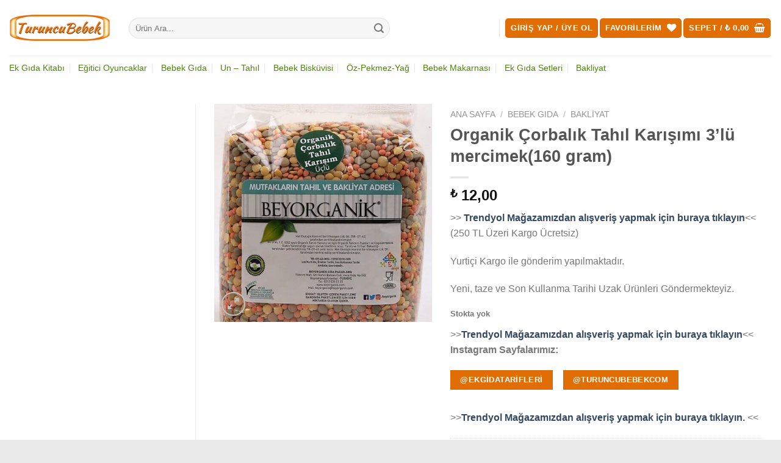

--- FILE ---
content_type: text/html; charset=UTF-8
request_url: https://turuncubebek.com/urun/organik-corbalik-tahil-karisimi-3lu-mercimek160-gram/
body_size: 18497
content:
<!DOCTYPE html>
<html lang="tr" prefix="og: https://ogp.me/ns#" class="loading-site no-js bg-fill">
<head>
	<meta charset="UTF-8" />
	<link rel="profile" href="http://gmpg.org/xfn/11" />
	<link rel="pingback" href="https://turuncubebek.com/xmlrpc.php" />

					<script>document.documentElement.className = document.documentElement.className + ' yes-js js_active js'</script>
				<script>(function(html){html.className = html.className.replace(/\bno-js\b/,'js')})(document.documentElement);</script>
<meta name="viewport" content="width=device-width, initial-scale=1" />
<!-- Search Engine Optimization by Rank Math - https://rankmath.com/ -->
<title>Organik Çorbalık Tahıl Karışımı 3&#039;lü mercimek(160 gram)</title>
<meta name="description" content="İÇİNDEKİLER:Kırmızı mercimek,Yeşil mercimek,Sarı mercimek net:160gram"/>
<meta name="robots" content="follow, index, max-snippet:-1, max-video-preview:-1, max-image-preview:large"/>
<link rel="canonical" href="https://turuncubebek.com/urun/organik-corbalik-tahil-karisimi-3lu-mercimek160-gram/" />
<meta property="og:locale" content="tr_TR" />
<meta property="og:type" content="product" />
<meta property="og:title" content="Organik Çorbalık Tahıl Karışımı 3&#039;lü mercimek(160 gram)" />
<meta property="og:description" content="İÇİNDEKİLER:Kırmızı mercimek,Yeşil mercimek,Sarı mercimek net:160gram" />
<meta property="og:url" content="https://turuncubebek.com/urun/organik-corbalik-tahil-karisimi-3lu-mercimek160-gram/" />
<meta property="og:site_name" content="TuruncuBebek.com - Doğal ve Sağlıklı Bebek Ürünleri" />
<meta property="og:updated_time" content="2020-09-21T16:30:24+03:00" />
<meta property="og:image" content="https://turuncubebek.com/wp-content/uploads/2020/04/organik-çorbalık-tahıl-karışımı-3lü-mercimek.jpg" />
<meta property="og:image:secure_url" content="https://turuncubebek.com/wp-content/uploads/2020/04/organik-çorbalık-tahıl-karışımı-3lü-mercimek.jpg" />
<meta property="og:image:width" content="640" />
<meta property="og:image:height" content="640" />
<meta property="og:image:alt" content="Organik Çorbalık Tahıl Karışımı 3&#8217;lü mercimek(160 gram)" />
<meta property="og:image:type" content="image/jpeg" />
<meta property="product:price:amount" content="12" />
<meta property="product:price:currency" content="TRY" />
<meta name="twitter:card" content="summary_large_image" />
<meta name="twitter:title" content="Organik Çorbalık Tahıl Karışımı 3&#039;lü mercimek(160 gram)" />
<meta name="twitter:description" content="İÇİNDEKİLER:Kırmızı mercimek,Yeşil mercimek,Sarı mercimek net:160gram" />
<meta name="twitter:image" content="https://turuncubebek.com/wp-content/uploads/2020/04/organik-çorbalık-tahıl-karışımı-3lü-mercimek.jpg" />
<meta name="twitter:label1" content="Fiyat" />
<meta name="twitter:data1" content="&#8378;&nbsp;12,00" />
<meta name="twitter:label2" content="Uygunluk" />
<meta name="twitter:data2" content="Stokta yok" />
<script type="application/ld+json" class="rank-math-schema">{"@context":"https://schema.org","@graph":[{"@type":["Store","Organization"],"@id":"https://turuncubebek.com/#organization","name":"TuruncuBebek.com - Do\u011fal ve Sa\u011fl\u0131kl\u0131 Bebek \u00dcr\u00fcnleri","url":"https://turuncubebek.com","logo":{"@type":"ImageObject","@id":"https://turuncubebek.com/#logo","url":"https://turuncubebek.com/wp-content/uploads/2019/01/turuncu-deneme-baski.png","contentUrl":"https://turuncubebek.com/wp-content/uploads/2019/01/turuncu-deneme-baski.png","caption":"TuruncuBebek.com - Do\u011fal ve Sa\u011fl\u0131kl\u0131 Bebek \u00dcr\u00fcnleri","inLanguage":"tr","width":"1350","height":"358"},"openingHours":["Monday,Tuesday,Wednesday,Thursday,Friday,Saturday,Sunday 09:00-17:00"],"image":{"@id":"https://turuncubebek.com/#logo"}},{"@type":"WebSite","@id":"https://turuncubebek.com/#website","url":"https://turuncubebek.com","name":"TuruncuBebek.com - Do\u011fal ve Sa\u011fl\u0131kl\u0131 Bebek \u00dcr\u00fcnleri","publisher":{"@id":"https://turuncubebek.com/#organization"},"inLanguage":"tr"},{"@type":"ImageObject","@id":"https://turuncubebek.com/wp-content/uploads/2020/04/organik-\u00e7orbal\u0131k-tah\u0131l-kar\u0131\u015f\u0131m\u0131-3l\u00fc-mercimek.jpg","url":"https://turuncubebek.com/wp-content/uploads/2020/04/organik-\u00e7orbal\u0131k-tah\u0131l-kar\u0131\u015f\u0131m\u0131-3l\u00fc-mercimek.jpg","width":"640","height":"640","inLanguage":"tr"},{"@type":"ItemPage","@id":"https://turuncubebek.com/urun/organik-corbalik-tahil-karisimi-3lu-mercimek160-gram/#webpage","url":"https://turuncubebek.com/urun/organik-corbalik-tahil-karisimi-3lu-mercimek160-gram/","name":"Organik \u00c7orbal\u0131k Tah\u0131l Kar\u0131\u015f\u0131m\u0131 3&#039;l\u00fc mercimek(160 gram)","datePublished":"2020-04-02T17:39:24+03:00","dateModified":"2020-09-21T16:30:24+03:00","isPartOf":{"@id":"https://turuncubebek.com/#website"},"primaryImageOfPage":{"@id":"https://turuncubebek.com/wp-content/uploads/2020/04/organik-\u00e7orbal\u0131k-tah\u0131l-kar\u0131\u015f\u0131m\u0131-3l\u00fc-mercimek.jpg"},"inLanguage":"tr"},{"@type":"Product","name":"Organik \u00c7orbal\u0131k Tah\u0131l Kar\u0131\u015f\u0131m\u0131 3'l\u00fc mercimek(160 gram)","description":"\u0130\u00c7\u0130NDEK\u0130LER:K\u0131rm\u0131z\u0131 mercimek,Ye\u015fil mercimek,Sar\u0131 mercimek net:160gram","category":"Bebek G\u0131da &gt; Bakliyat","mainEntityOfPage":{"@id":"https://turuncubebek.com/urun/organik-corbalik-tahil-karisimi-3lu-mercimek160-gram/#webpage"},"image":[{"@type":"ImageObject","url":"https://turuncubebek.com/wp-content/uploads/2020/04/organik-\u00e7orbal\u0131k-tah\u0131l-kar\u0131\u015f\u0131m\u0131-3l\u00fc-mercimek.jpg","height":"640","width":"640"}],"offers":{"@type":"Offer","price":"12.00","priceCurrency":"TRY","priceValidUntil":"2027-12-31","availability":"https://schema.org/OutOfStock","itemCondition":"NewCondition","url":"https://turuncubebek.com/urun/organik-corbalik-tahil-karisimi-3lu-mercimek160-gram/","seller":{"@type":"Organization","@id":"https://turuncubebek.com/","name":"TuruncuBebek.com - Do\u011fal ve Sa\u011fl\u0131kl\u0131 Bebek \u00dcr\u00fcnleri","url":"https://turuncubebek.com","logo":"https://turuncubebek.com/wp-content/uploads/2019/01/turuncu-deneme-baski.png"}},"@id":"https://turuncubebek.com/urun/organik-corbalik-tahil-karisimi-3lu-mercimek160-gram/#richSnippet"}]}</script>
<!-- /Rank Math WordPress SEO eklentisi -->

<link rel='prefetch' href='https://turuncubebek.com/wp-content/themes/flatsome/assets/js/flatsome.js?ver=8e60d746741250b4dd4e' />
<link rel='prefetch' href='https://turuncubebek.com/wp-content/themes/flatsome/assets/js/chunk.slider.js?ver=3.19.7' />
<link rel='prefetch' href='https://turuncubebek.com/wp-content/themes/flatsome/assets/js/chunk.popups.js?ver=3.19.7' />
<link rel='prefetch' href='https://turuncubebek.com/wp-content/themes/flatsome/assets/js/chunk.tooltips.js?ver=3.19.7' />
<link rel='prefetch' href='https://turuncubebek.com/wp-content/themes/flatsome/assets/js/woocommerce.js?ver=dd6035ce106022a74757' />
<link rel="alternate" type="application/rss+xml" title="TuruncuBebek.com - Doğal ve Sağlıklı Bebek Ürünleri &raquo; beslemesi" href="https://turuncubebek.com/feed/" />
<link rel="alternate" type="application/rss+xml" title="TuruncuBebek.com - Doğal ve Sağlıklı Bebek Ürünleri &raquo; yorum beslemesi" href="https://turuncubebek.com/comments/feed/" />
<script type="text/javascript">
window._wpemojiSettings = {"baseUrl":"https:\/\/s.w.org\/images\/core\/emoji\/14.0.0\/72x72\/","ext":".png","svgUrl":"https:\/\/s.w.org\/images\/core\/emoji\/14.0.0\/svg\/","svgExt":".svg","source":{"concatemoji":"https:\/\/turuncubebek.com\/wp-includes\/js\/wp-emoji-release.min.js?ver=6.1.9"}};
/*! This file is auto-generated */
!function(e,a,t){var n,r,o,i=a.createElement("canvas"),p=i.getContext&&i.getContext("2d");function s(e,t){var a=String.fromCharCode,e=(p.clearRect(0,0,i.width,i.height),p.fillText(a.apply(this,e),0,0),i.toDataURL());return p.clearRect(0,0,i.width,i.height),p.fillText(a.apply(this,t),0,0),e===i.toDataURL()}function c(e){var t=a.createElement("script");t.src=e,t.defer=t.type="text/javascript",a.getElementsByTagName("head")[0].appendChild(t)}for(o=Array("flag","emoji"),t.supports={everything:!0,everythingExceptFlag:!0},r=0;r<o.length;r++)t.supports[o[r]]=function(e){if(p&&p.fillText)switch(p.textBaseline="top",p.font="600 32px Arial",e){case"flag":return s([127987,65039,8205,9895,65039],[127987,65039,8203,9895,65039])?!1:!s([55356,56826,55356,56819],[55356,56826,8203,55356,56819])&&!s([55356,57332,56128,56423,56128,56418,56128,56421,56128,56430,56128,56423,56128,56447],[55356,57332,8203,56128,56423,8203,56128,56418,8203,56128,56421,8203,56128,56430,8203,56128,56423,8203,56128,56447]);case"emoji":return!s([129777,127995,8205,129778,127999],[129777,127995,8203,129778,127999])}return!1}(o[r]),t.supports.everything=t.supports.everything&&t.supports[o[r]],"flag"!==o[r]&&(t.supports.everythingExceptFlag=t.supports.everythingExceptFlag&&t.supports[o[r]]);t.supports.everythingExceptFlag=t.supports.everythingExceptFlag&&!t.supports.flag,t.DOMReady=!1,t.readyCallback=function(){t.DOMReady=!0},t.supports.everything||(n=function(){t.readyCallback()},a.addEventListener?(a.addEventListener("DOMContentLoaded",n,!1),e.addEventListener("load",n,!1)):(e.attachEvent("onload",n),a.attachEvent("onreadystatechange",function(){"complete"===a.readyState&&t.readyCallback()})),(e=t.source||{}).concatemoji?c(e.concatemoji):e.wpemoji&&e.twemoji&&(c(e.twemoji),c(e.wpemoji)))}(window,document,window._wpemojiSettings);
</script>
<style type="text/css">
img.wp-smiley,
img.emoji {
	display: inline !important;
	border: none !important;
	box-shadow: none !important;
	height: 1em !important;
	width: 1em !important;
	margin: 0 0.07em !important;
	vertical-align: -0.1em !important;
	background: none !important;
	padding: 0 !important;
}
</style>
	<link rel='stylesheet' id='contact-form-7-css' href='https://turuncubebek.com/wp-content/plugins/contact-form-7/includes/css/styles.css?ver=5.6.3' type='text/css' media='all' />
<link rel='stylesheet' id='pwb-styles-frontend-css' href='https://turuncubebek.com/wp-content/plugins/perfect-woocommerce-brands/assets/css/styles-frontend.min.css?ver=2.2.5' type='text/css' media='all' />
<link rel='stylesheet' id='photoswipe-css' href='https://turuncubebek.com/wp-content/plugins/woocommerce/assets/css/photoswipe/photoswipe.min.css?ver=7.9.0' type='text/css' media='all' />
<link rel='stylesheet' id='photoswipe-default-skin-css' href='https://turuncubebek.com/wp-content/plugins/woocommerce/assets/css/photoswipe/default-skin/default-skin.min.css?ver=7.9.0' type='text/css' media='all' />
<style id='woocommerce-inline-inline-css' type='text/css'>
.woocommerce form .form-row .required { visibility: visible; }
</style>
<link rel='stylesheet' id='grilabs-pos-inline-css' href='https://turuncubebek.com/wp-content/plugins/grilabs-woocommerce-pos/assets/css/inline-form.css?ver=6.1.9' type='text/css' media='all' />
<link rel='stylesheet' id='flatsome-woocommerce-wishlist-css' href='https://turuncubebek.com/wp-content/themes/flatsome/inc/integrations/wc-yith-wishlist/wishlist.css?ver=3.19.7' type='text/css' media='all' />
<link rel='stylesheet' id='flatsome-main-css' href='https://turuncubebek.com/wp-content/themes/flatsome/assets/css/flatsome.css?ver=3.19.7' type='text/css' media='all' />
<style id='flatsome-main-inline-css' type='text/css'>
@font-face {
				font-family: "fl-icons";
				font-display: block;
				src: url(https://turuncubebek.com/wp-content/themes/flatsome/assets/css/icons/fl-icons.eot?v=3.19.7);
				src:
					url(https://turuncubebek.com/wp-content/themes/flatsome/assets/css/icons/fl-icons.eot#iefix?v=3.19.7) format("embedded-opentype"),
					url(https://turuncubebek.com/wp-content/themes/flatsome/assets/css/icons/fl-icons.woff2?v=3.19.7) format("woff2"),
					url(https://turuncubebek.com/wp-content/themes/flatsome/assets/css/icons/fl-icons.ttf?v=3.19.7) format("truetype"),
					url(https://turuncubebek.com/wp-content/themes/flatsome/assets/css/icons/fl-icons.woff?v=3.19.7) format("woff"),
					url(https://turuncubebek.com/wp-content/themes/flatsome/assets/css/icons/fl-icons.svg?v=3.19.7#fl-icons) format("svg");
			}
</style>
<link rel='stylesheet' id='flatsome-shop-css' href='https://turuncubebek.com/wp-content/themes/flatsome/assets/css/flatsome-shop.css?ver=3.19.7' type='text/css' media='all' />
<link rel='stylesheet' id='flatsome-style-css' href='https://turuncubebek.com/wp-content/themes/flatsome/style.css?ver=3.19.7' type='text/css' media='all' />
<link rel='stylesheet' id='wdp_pricing-table-css' href='https://turuncubebek.com/wp-content/plugins/advanced-dynamic-pricing-for-woocommerce/BaseVersion/assets/css/pricing-table.css?ver=4.1.6' type='text/css' media='all' />
<link rel='stylesheet' id='wdp_deals-table-css' href='https://turuncubebek.com/wp-content/plugins/advanced-dynamic-pricing-for-woocommerce/BaseVersion/assets/css/deals-table.css?ver=4.1.6' type='text/css' media='all' />
<script type='text/javascript' src='https://turuncubebek.com/wp-includes/js/jquery/jquery.min.js?ver=3.6.1' id='jquery-core-js'></script>
<script type='text/javascript' src='https://turuncubebek.com/wp-includes/js/jquery/jquery-migrate.min.js?ver=3.3.2' id='jquery-migrate-js'></script>
<script type='text/javascript' id='wdp_deals-js-extra'>
/* <![CDATA[ */
var script_data = {"ajaxurl":"https:\/\/turuncubebek.com\/wp-admin\/admin-ajax.php","js_init_trigger":""};
/* ]]> */
</script>
<script type='text/javascript' src='https://turuncubebek.com/wp-content/plugins/advanced-dynamic-pricing-for-woocommerce/BaseVersion/assets/js/frontend.js?ver=4.1.6' id='wdp_deals-js'></script>
<link rel="https://api.w.org/" href="https://turuncubebek.com/wp-json/" /><link rel="alternate" type="application/json" href="https://turuncubebek.com/wp-json/wp/v2/product/15788" /><link rel="EditURI" type="application/rsd+xml" title="RSD" href="https://turuncubebek.com/xmlrpc.php?rsd" />
<link rel="wlwmanifest" type="application/wlwmanifest+xml" href="https://turuncubebek.com/wp-includes/wlwmanifest.xml" />
<meta name="generator" content="WordPress 6.1.9" />
<link rel='shortlink' href='https://turuncubebek.com/?p=15788' />
<link rel="alternate" type="application/json+oembed" href="https://turuncubebek.com/wp-json/oembed/1.0/embed?url=https%3A%2F%2Fturuncubebek.com%2Furun%2Forganik-corbalik-tahil-karisimi-3lu-mercimek160-gram%2F" />
<link rel="alternate" type="text/xml+oembed" href="https://turuncubebek.com/wp-json/oembed/1.0/embed?url=https%3A%2F%2Fturuncubebek.com%2Furun%2Forganik-corbalik-tahil-karisimi-3lu-mercimek160-gram%2F&#038;format=xml" />
<style>.woocommerce-password-strength.short {color: #e2401c}.woocommerce-password-strength.bad {color: #e2401c}.woocommerce-password-strength.good {color: #3d9cd2}.woocommerce-password-strength.strong {color: #0f834d}.woocommerce-password-strength:after, .woocommerce-password-strength.good:after, .woocommerce-password-strength.strong:after {display: none;}.woocommerce-password-strength {display: inline-block;float: right; width: 100%;}.woocommerce-password-hint{display: none;}</style>
<!-- This website runs the Product Feed PRO for WooCommerce by AdTribes.io plugin - version 11.9.6 -->
<!-- Google Analytics -->
<script>
(function(i,s,o,g,r,a,m){i['GoogleAnalyticsObject']=r;i[r]=i[r]||function(){
(i[r].q=i[r].q||[]).push(arguments)},i[r].l=1*new Date();a=s.createElement(o),
m=s.getElementsByTagName(o)[0];a.async=1;a.src=g;m.parentNode.insertBefore(a,m)
})(window,document,'script','https://www.google-analytics.com/analytics.js','ga');

ga('create', 'UA-131344848-1', 'auto');
ga('send', 'pageview');
</script>
<!-- End Google Analytics -->	<noscript><style>.woocommerce-product-gallery{ opacity: 1 !important; }</style></noscript>
	        <style type="text/css">
            .wdp_bulk_table_content .wdp_pricing_table_caption { color: #6d6d6d ! important} .wdp_bulk_table_content table thead td { color: #6d6d6d ! important} .wdp_bulk_table_content table thead td { background-color: #efefef ! important} .wdp_bulk_table_content table tbody td { color: #6d6d6d ! important} .wdp_bulk_table_content table tbody td { background-color: #ffffff ! important} .wdp_bulk_table_content .wdp_pricing_table_footer { color: #6d6d6d ! important}        </style>
        <link rel="icon" href="https://turuncubebek.com/wp-content/uploads/2020/09/cropped-turuncubebek-ikon-512-kare-32x32.jpg" sizes="32x32" />
<link rel="icon" href="https://turuncubebek.com/wp-content/uploads/2020/09/cropped-turuncubebek-ikon-512-kare-192x192.jpg" sizes="192x192" />
<link rel="apple-touch-icon" href="https://turuncubebek.com/wp-content/uploads/2020/09/cropped-turuncubebek-ikon-512-kare-180x180.jpg" />
<meta name="msapplication-TileImage" content="https://turuncubebek.com/wp-content/uploads/2020/09/cropped-turuncubebek-ikon-512-kare-270x270.jpg" />
<style id="custom-css" type="text/css">:root {--primary-color: #e06e05;--fs-color-primary: #e06e05;--fs-color-secondary: #446084;--fs-color-success: #7a9c59;--fs-color-alert: #b20000;--fs-experimental-link-color: #334862;--fs-experimental-link-color-hover: #111;}.tooltipster-base {--tooltip-color: #fff;--tooltip-bg-color: #000;}.off-canvas-right .mfp-content, .off-canvas-left .mfp-content {--drawer-width: 300px;}.off-canvas .mfp-content.off-canvas-cart {--drawer-width: 360px;}html{background-image: url('https://turuncubebek.com/wp-content/uploads/2021/02/natural_paper.png');}html{background-color:#eaeaea!important;}.container-width, .full-width .ubermenu-nav, .container, .row{max-width: 1970px}.row.row-collapse{max-width: 1940px}.row.row-small{max-width: 1962.5px}.row.row-large{max-width: 2000px}.header-main{height: 91px}#logo img{max-height: 91px}#logo{width:166px;}.header-bottom{min-height: 39px}.header-top{min-height: 30px}.transparent .header-main{height: 30px}.transparent #logo img{max-height: 30px}.has-transparent + .page-title:first-of-type,.has-transparent + #main > .page-title,.has-transparent + #main > div > .page-title,.has-transparent + #main .page-header-wrapper:first-of-type .page-title{padding-top: 80px;}.header.show-on-scroll,.stuck .header-main{height:70px!important}.stuck #logo img{max-height: 70px!important}.search-form{ width: 71%;}.header-bg-color {background-color: rgba(255,255,255,0.9)}.header-bottom {background-color: rgba(255,255,255,0)}.header-main .nav > li > a{line-height: 16px }.header-wrapper:not(.stuck) .header-main .header-nav{margin-top: 1px }.stuck .header-main .nav > li > a{line-height: 50px }.header-bottom-nav > li > a{line-height: 16px }@media (max-width: 549px) {.header-main{height: 70px}#logo img{max-height: 70px}}.header-top{background-color:#e06e05!important;}.header:not(.transparent) .header-nav-main.nav > li > a {color: #e06e05;}.header:not(.transparent) .header-bottom-nav.nav > li > a{color: #4b840a;}@media screen and (min-width: 550px){.products .box-vertical .box-image{min-width: 247px!important;width: 247px!important;}}.footer-1{background-color: #ffffff}.absolute-footer, html{background-color: #ffffff}button[name='update_cart'] { display: none; }.nav-vertical-fly-out > li + li {border-top-width: 1px; border-top-style: solid;}/* Custom CSS */#grilabs-payment-container .gri-payment-form--div form#gri-payment-form .focus-bar{margin-top:-17px}.label-new.menu-item > a:after{content:"Yeni";}.label-hot.menu-item > a:after{content:"Popüler";}.label-sale.menu-item > a:after{content:"İndirim";}.label-popular.menu-item > a:after{content:"Popüler";}</style><style id="kirki-inline-styles"></style></head>

<body class="product-template-default single single-product postid-15788 theme-flatsome woocommerce woocommerce-page woocommerce-no-js full-width bg-fill box-shadow lightbox nav-dropdown-has-arrow nav-dropdown-has-shadow nav-dropdown-has-border">


<a class="skip-link screen-reader-text" href="#main">İçeriğe atla</a>

<div id="wrapper">

	
	<header id="header" class="header has-sticky sticky-jump">
		<div class="header-wrapper">
			<div id="masthead" class="header-main ">
      <div class="header-inner flex-row container logo-left medium-logo-center" role="navigation">

          <!-- Logo -->
          <div id="logo" class="flex-col logo">
            
<!-- Header logo -->
<a href="https://turuncubebek.com/" title="TuruncuBebek.com &#8211; Doğal ve Sağlıklı Bebek Ürünleri - Doğal ve Sağlıklı Bebek Ürünleri" rel="home">
		<img width="400" height="106" src="https://turuncubebek.com/wp-content/uploads/2018/11/turuncu-bebek.png" class="header_logo header-logo" alt="TuruncuBebek.com &#8211; Doğal ve Sağlıklı Bebek Ürünleri"/><img  width="400" height="106" src="https://turuncubebek.com/wp-content/uploads/2018/11/turuncu-bebek.png" class="header-logo-dark" alt="TuruncuBebek.com &#8211; Doğal ve Sağlıklı Bebek Ürünleri"/></a>
          </div>

          <!-- Mobile Left Elements -->
          <div class="flex-col show-for-medium flex-left">
            <ul class="mobile-nav nav nav-left ">
              <li class="nav-icon has-icon">
  		<a href="#" data-open="#main-menu" data-pos="left" data-bg="main-menu-overlay" data-color="" class="is-small" aria-label="Menü" aria-controls="main-menu" aria-expanded="false">

		  <i class="icon-menu" ></i>
		  		</a>
	</li>
            </ul>
          </div>

          <!-- Left Elements -->
          <div class="flex-col hide-for-medium flex-left
            flex-grow">
            <ul class="header-nav header-nav-main nav nav-left  nav-size-xsmall nav-spacing-xsmall" >
              <li class="header-search-form search-form html relative has-icon">
	<div class="header-search-form-wrapper">
		<div class="searchform-wrapper ux-search-box relative form-flat is-normal"><form role="search" method="get" class="searchform" action="https://turuncubebek.com/">
	<div class="flex-row relative">
						<div class="flex-col flex-grow">
			<label class="screen-reader-text" for="woocommerce-product-search-field-0">Ara:</label>
			<input type="search" id="woocommerce-product-search-field-0" class="search-field mb-0" placeholder="Ürün Ara..." value="" name="s" />
			<input type="hidden" name="post_type" value="product" />
					</div>
		<div class="flex-col">
			<button type="submit" value="Ara" class="ux-search-submit submit-button secondary button  icon mb-0" aria-label="Gönder">
				<i class="icon-search" ></i>			</button>
		</div>
	</div>
	<div class="live-search-results text-left z-top"></div>
</form>
</div>	</div>
</li>
            </ul>
          </div>

          <!-- Right Elements -->
          <div class="flex-col hide-for-medium flex-right">
            <ul class="header-nav header-nav-main nav nav-right  nav-size-xsmall nav-spacing-xsmall">
              <li class="header-divider"></li>
<li class="account-item has-icon" >
<div class="header-button">
	<a href="https://turuncubebek.com/hesabim/" class="nav-top-link nav-top-not-logged-in icon primary button round is-small icon primary button round is-small" title="Giriş Yap" data-open="#login-form-popup" >
					<span>
			Giriş Yap / Üye Ol			</span>
				</a>


</div>

</li>
<li class="header-wishlist-icon">
	<div class="header-button">		<a href="https://turuncubebek.com/hesabim/favorilerim/" class="wishlist-link icon primary button round is-small" title="İstek Listesi" >
							<span class="hide-for-medium header-wishlist-title">
				Favorilerim				</span>
										<i class="wishlist-icon icon-heart" ></i>
					</a>
	</div></li>
<li class="cart-item has-icon has-dropdown">
<div class="header-button">
<a href="https://turuncubebek.com/sepet/" class="header-cart-link icon primary button round is-small" title="Sepet" >

<span class="header-cart-title">
   Sepet   /      <span class="cart-price"><span class="woocommerce-Price-amount amount"><bdi><span class="woocommerce-Price-currencySymbol">&#8378;</span>&nbsp;0,00</bdi></span></span>
  </span>

    <i class="icon-shopping-basket"
    data-icon-label="0">
  </i>
  </a>
</div>
 <ul class="nav-dropdown nav-dropdown-default">
    <li class="html widget_shopping_cart">
      <div class="widget_shopping_cart_content">
        

	<div class="ux-mini-cart-empty flex flex-row-col text-center pt pb">
				<div class="ux-mini-cart-empty-icon">
			<svg xmlns="http://www.w3.org/2000/svg" viewBox="0 0 17 19" style="opacity:.1;height:80px;">
				<path d="M8.5 0C6.7 0 5.3 1.2 5.3 2.7v2H2.1c-.3 0-.6.3-.7.7L0 18.2c0 .4.2.8.6.8h15.7c.4 0 .7-.3.7-.7v-.1L15.6 5.4c0-.3-.3-.6-.7-.6h-3.2v-2c0-1.6-1.4-2.8-3.2-2.8zM6.7 2.7c0-.8.8-1.4 1.8-1.4s1.8.6 1.8 1.4v2H6.7v-2zm7.5 3.4 1.3 11.5h-14L2.8 6.1h2.5v1.4c0 .4.3.7.7.7.4 0 .7-.3.7-.7V6.1h3.5v1.4c0 .4.3.7.7.7s.7-.3.7-.7V6.1h2.6z" fill-rule="evenodd" clip-rule="evenodd" fill="currentColor"></path>
			</svg>
		</div>
				<p class="woocommerce-mini-cart__empty-message empty">Sepetinizde ürün bulunmuyor.</p>
					<p class="return-to-shop">
				<a class="button primary wc-backward" href="https://turuncubebek.com/magaza/">
					Mağazaya geri dön				</a>
			</p>
				</div>


      </div>
    </li>
     </ul>

</li>
            </ul>
          </div>

          <!-- Mobile Right Elements -->
          <div class="flex-col show-for-medium flex-right">
            <ul class="mobile-nav nav nav-right ">
              <li class="header-search header-search-dropdown has-icon has-dropdown menu-item-has-children">
	<div class="header-button">	<a href="#" aria-label="Ara" class="icon primary button round is-small"><i class="icon-search" ></i></a>
	</div>	<ul class="nav-dropdown nav-dropdown-default">
	 	<li class="header-search-form search-form html relative has-icon">
	<div class="header-search-form-wrapper">
		<div class="searchform-wrapper ux-search-box relative form-flat is-normal"><form role="search" method="get" class="searchform" action="https://turuncubebek.com/">
	<div class="flex-row relative">
						<div class="flex-col flex-grow">
			<label class="screen-reader-text" for="woocommerce-product-search-field-1">Ara:</label>
			<input type="search" id="woocommerce-product-search-field-1" class="search-field mb-0" placeholder="Ürün Ara..." value="" name="s" />
			<input type="hidden" name="post_type" value="product" />
					</div>
		<div class="flex-col">
			<button type="submit" value="Ara" class="ux-search-submit submit-button secondary button  icon mb-0" aria-label="Gönder">
				<i class="icon-search" ></i>			</button>
		</div>
	</div>
	<div class="live-search-results text-left z-top"></div>
</form>
</div>	</div>
</li>
	</ul>
</li>

<li class="account-item has-icon">
	<div class="header-button">	<a href="https://turuncubebek.com/hesabim/" class="account-link-mobile icon primary button round is-small" title="Hesabım" aria-label="Hesabım" >
		<i class="icon-user" ></i>	</a>
	</div></li>
<li class="header-wishlist-icon has-icon">
	<div class="header-button">	<a href="https://turuncubebek.com/hesabim/favorilerim/" class="wishlist-link icon primary button round is-small" title="İstek Listesi" aria-label="İstek Listesi" >
		<i class="wishlist-icon icon-heart" ></i>
	</a>
	</div></li>
<li class="cart-item has-icon">

<div class="header-button">
		<a href="https://turuncubebek.com/sepet/" class="header-cart-link icon primary button round is-small off-canvas-toggle nav-top-link" title="Sepet" data-open="#cart-popup" data-class="off-canvas-cart" data-pos="right" >

    <i class="icon-shopping-basket"
    data-icon-label="0">
  </i>
  </a>
</div>

  <!-- Cart Sidebar Popup -->
  <div id="cart-popup" class="mfp-hide">
  <div class="cart-popup-inner inner-padding cart-popup-inner--sticky">
      <div class="cart-popup-title text-center">
          <span class="heading-font uppercase">Sepet</span>
          <div class="is-divider"></div>
      </div>
	  <div class="widget_shopping_cart">
		  <div class="widget_shopping_cart_content">
			  

	<div class="ux-mini-cart-empty flex flex-row-col text-center pt pb">
				<div class="ux-mini-cart-empty-icon">
			<svg xmlns="http://www.w3.org/2000/svg" viewBox="0 0 17 19" style="opacity:.1;height:80px;">
				<path d="M8.5 0C6.7 0 5.3 1.2 5.3 2.7v2H2.1c-.3 0-.6.3-.7.7L0 18.2c0 .4.2.8.6.8h15.7c.4 0 .7-.3.7-.7v-.1L15.6 5.4c0-.3-.3-.6-.7-.6h-3.2v-2c0-1.6-1.4-2.8-3.2-2.8zM6.7 2.7c0-.8.8-1.4 1.8-1.4s1.8.6 1.8 1.4v2H6.7v-2zm7.5 3.4 1.3 11.5h-14L2.8 6.1h2.5v1.4c0 .4.3.7.7.7.4 0 .7-.3.7-.7V6.1h3.5v1.4c0 .4.3.7.7.7s.7-.3.7-.7V6.1h2.6z" fill-rule="evenodd" clip-rule="evenodd" fill="currentColor"></path>
			</svg>
		</div>
				<p class="woocommerce-mini-cart__empty-message empty">Sepetinizde ürün bulunmuyor.</p>
					<p class="return-to-shop">
				<a class="button primary wc-backward" href="https://turuncubebek.com/magaza/">
					Mağazaya geri dön				</a>
			</p>
				</div>


		  </div>
	  </div>
               </div>
  </div>

</li>
            </ul>
          </div>

      </div>

            <div class="container"><div class="top-divider full-width"></div></div>
      </div>
<div id="wide-nav" class="header-bottom wide-nav hide-for-medium">
    <div class="flex-row container">

                        <div class="flex-col hide-for-medium flex-left">
                <ul class="nav header-nav header-bottom-nav nav-left  nav-divided nav-size-medium">
                    <li id="menu-item-17610" class="menu-item menu-item-type-post_type menu-item-object-product menu-item-17610 menu-item-design-default"><a href="https://turuncubebek.com/urun/ek-gida-kitabi/" class="nav-top-link">Ek Gıda Kitabı</a></li>
<li id="menu-item-18594" class="menu-item menu-item-type-taxonomy menu-item-object-product_cat menu-item-18594 menu-item-design-default"><a href="https://turuncubebek.com/urun-kategori/egitici-oyuncaklar/" class="nav-top-link">Eğitici Oyuncaklar</a></li>
<li id="menu-item-18595" class="menu-item menu-item-type-taxonomy menu-item-object-product_cat current-product-ancestor current-menu-parent current-product-parent menu-item-18595 active menu-item-design-default"><a href="https://turuncubebek.com/urun-kategori/bebek-gida/" class="nav-top-link">Bebek Gıda</a></li>
<li id="menu-item-1316" class="menu-item menu-item-type-taxonomy menu-item-object-product_cat menu-item-1316 menu-item-design-default"><a href="https://turuncubebek.com/urun-kategori/bebek-gida/un-tahil/" class="nav-top-link">Un &#8211; Tahıl</a></li>
<li id="menu-item-12265" class="menu-item menu-item-type-taxonomy menu-item-object-product_cat menu-item-12265 menu-item-design-default"><a href="https://turuncubebek.com/urun-kategori/bebek-gida/atistirmalik/bebek-biskuvisi/" class="nav-top-link">Bebek Bisküvisi</a></li>
<li id="menu-item-1317" class="menu-item menu-item-type-taxonomy menu-item-object-product_cat menu-item-1317 menu-item-design-default"><a href="https://turuncubebek.com/urun-kategori/bebek-gida/oz-pekmez-yag/" class="nav-top-link">Öz-Pekmez-Yağ</a></li>
<li id="menu-item-410" class="menu-item menu-item-type-taxonomy menu-item-object-product_cat menu-item-410 menu-item-design-default"><a href="https://turuncubebek.com/urun-kategori/bebek-gida/bebek-makarnasi/" class="nav-top-link">Bebek Makarnası</a></li>
<li id="menu-item-412" class="menu-item menu-item-type-taxonomy menu-item-object-product_cat menu-item-412 menu-item-design-default"><a href="https://turuncubebek.com/urun-kategori/bebek-gida/ek-gida-setleri/" class="nav-top-link">Ek Gıda Setleri</a></li>
<li id="menu-item-409" class="menu-item menu-item-type-taxonomy menu-item-object-product_cat current-product-ancestor current-menu-parent current-product-parent menu-item-409 active menu-item-design-default"><a href="https://turuncubebek.com/urun-kategori/bebek-gida/bakliyat/" class="nav-top-link">Bakliyat</a></li>
                </ul>
            </div>
            
            
                        <div class="flex-col hide-for-medium flex-right flex-grow">
              <ul class="nav header-nav header-bottom-nav nav-right  nav-divided nav-size-medium">
                                 </ul>
            </div>
            
            
    </div>
</div>

<div class="header-bg-container fill"><div class="header-bg-image fill"></div><div class="header-bg-color fill"></div></div>		</div>
	</header>

	
	<main id="main" class="">

	<div class="shop-container">

		
			<div class="container">
	<div class="woocommerce-notices-wrapper"></div></div>
<div id="product-15788" class="product type-product post-15788 status-publish first outofstock product_cat-bakliyat product_cat-bebek-gida product_cat-organik has-post-thumbnail shipping-taxable purchasable product-type-simple">
	<div class="product-main">
 <div class="row content-row row-divided row-large">

 	<div id="product-sidebar" class="col large-3 hide-for-medium shop-sidebar ">
			</div>

	<div class="col large-9">
		<div class="row">
			<div class="product-gallery col large-5">
								
<div class="product-images relative mb-half has-hover woocommerce-product-gallery woocommerce-product-gallery--with-images woocommerce-product-gallery--columns-4 images" data-columns="4">

  <div class="badge-container is-larger absolute left top z-1">

</div>

  <div class="image-tools absolute top show-on-hover right z-3">
    		<div class="wishlist-icon">
			<button class="wishlist-button button is-outline circle icon" aria-label="İstek Listesi">
				<i class="icon-heart" ></i>			</button>
			<div class="wishlist-popup dark">
				
<div
	class="yith-wcwl-add-to-wishlist add-to-wishlist-15788  wishlist-fragment on-first-load"
	data-fragment-ref="15788"
	data-fragment-options="{&quot;base_url&quot;:&quot;&quot;,&quot;in_default_wishlist&quot;:false,&quot;is_single&quot;:true,&quot;show_exists&quot;:false,&quot;product_id&quot;:15788,&quot;parent_product_id&quot;:15788,&quot;product_type&quot;:&quot;simple&quot;,&quot;show_view&quot;:true,&quot;browse_wishlist_text&quot;:&quot;Favorilerimi G\u00f6r\u00fcnt\u00fcle&quot;,&quot;already_in_wishslist_text&quot;:&quot;\u00dcr\u00fcn zaten favorilerinizde bulunuyor!&quot;,&quot;product_added_text&quot;:&quot;\u00dcr\u00fcn eklendi!&quot;,&quot;heading_icon&quot;:&quot;fa-heart&quot;,&quot;available_multi_wishlist&quot;:false,&quot;disable_wishlist&quot;:false,&quot;show_count&quot;:false,&quot;ajax_loading&quot;:false,&quot;loop_position&quot;:&quot;after_add_to_cart&quot;,&quot;item&quot;:&quot;add_to_wishlist&quot;}"
>
			
			<!-- ADD TO WISHLIST -->
			
<div class="yith-wcwl-add-button">
		<a
		href="?add_to_wishlist=15788&#038;_wpnonce=3d9a459bea"
		class="add_to_wishlist single_add_to_wishlist"
		data-product-id="15788"
		data-product-type="simple"
		data-original-product-id="15788"
		data-title="Favorilerime Ekle"
		rel="nofollow"
	>
		<i class="yith-wcwl-icon fa fa-heart"></i>		<span>Favorilerime Ekle</span>
	</a>
</div>

			<!-- COUNT TEXT -->
			
			</div>
			</div>
		</div>
		  </div>

  <div class="woocommerce-product-gallery__wrapper product-gallery-slider slider slider-nav-small mb-half"
        data-flickity-options='{
                "cellAlign": "center",
                "wrapAround": true,
                "autoPlay": false,
                "prevNextButtons":true,
                "adaptiveHeight": true,
                "imagesLoaded": true,
                "lazyLoad": 1,
                "dragThreshold" : 15,
                "pageDots": false,
                "rightToLeft": false       }'>
    <div data-thumb="https://turuncubebek.com/wp-content/uploads/2020/04/organik-çorbalık-tahıl-karışımı-3lü-mercimek-100x100.jpg" data-thumb-alt="" class="woocommerce-product-gallery__image slide first"><a href="https://turuncubebek.com/wp-content/uploads/2020/04/organik-çorbalık-tahıl-karışımı-3lü-mercimek.jpg"><img width="510" height="510" src="https://turuncubebek.com/wp-content/uploads/2020/04/organik-çorbalık-tahıl-karışımı-3lü-mercimek-510x510.jpg" class="wp-post-image ux-skip-lazy" alt="" decoding="async" loading="lazy" data-caption="" data-src="https://turuncubebek.com/wp-content/uploads/2020/04/organik-çorbalık-tahıl-karışımı-3lü-mercimek.jpg" data-large_image="https://turuncubebek.com/wp-content/uploads/2020/04/organik-çorbalık-tahıl-karışımı-3lü-mercimek.jpg" data-large_image_width="640" data-large_image_height="640" srcset="https://turuncubebek.com/wp-content/uploads/2020/04/organik-çorbalık-tahıl-karışımı-3lü-mercimek-510x510.jpg 510w, https://turuncubebek.com/wp-content/uploads/2020/04/organik-çorbalık-tahıl-karışımı-3lü-mercimek-400x400.jpg 400w, https://turuncubebek.com/wp-content/uploads/2020/04/organik-çorbalık-tahıl-karışımı-3lü-mercimek-280x280.jpg 280w, https://turuncubebek.com/wp-content/uploads/2020/04/organik-çorbalık-tahıl-karışımı-3lü-mercimek-100x100.jpg 100w, https://turuncubebek.com/wp-content/uploads/2020/04/organik-çorbalık-tahıl-karışımı-3lü-mercimek.jpg 640w" sizes="(max-width: 510px) 100vw, 510px" /></a></div>  </div>

  <div class="image-tools absolute bottom left z-3">
        <a href="#product-zoom" class="zoom-button button is-outline circle icon tooltip hide-for-small" title="Yakınlaştır">
      <i class="icon-expand" ></i>    </a>
   </div>
</div>

							</div>


			<div class="product-info summary entry-summary col col-fit product-summary">
				<nav class="woocommerce-breadcrumb breadcrumbs uppercase"><a href="https://turuncubebek.com">Ana Sayfa</a> <span class="divider">&#47;</span> <a href="https://turuncubebek.com/urun-kategori/bebek-gida/">Bebek Gıda</a> <span class="divider">&#47;</span> <a href="https://turuncubebek.com/urun-kategori/bebek-gida/bakliyat/">Bakliyat</a></nav><h1 class="product-title product_title entry-title">
	Organik Çorbalık Tahıl Karışımı 3&#8217;lü mercimek(160 gram)</h1>

	<div class="is-divider small"></div>
<div class="price-wrapper">
	<p class="price product-page-price price-not-in-stock">
  <span class="woocommerce-Price-amount amount"><bdi><span class="woocommerce-Price-currencySymbol">&#8378;</span>&nbsp;12,00</bdi></span></p>
</div>
>><b><a href="https://www.trendyol.com/magaza/m-m-117119"> Trendyol Mağazamızdan alışveriş yapmak için buraya tıklayın</a></b><<<p>(250 TL Üzeri Kargo Ücretsiz) <p> Yurtiçi Kargo ile gönderim yapılmaktadır. <p>Yeni, taze ve Son Kullanma Tarihi Uzak Ürünleri Göndermekteyiz.<p class="stock out-of-stock">Stokta yok</p>
>><b><a href="https://www.trendyol.com/magaza/m-m-117119">Trendyol Mağazamızdan alışveriş yapmak için buraya tıklayın</a></b><<<p><b>Instagram Sayfalarımız:</b><p>

<a href="https://www.instagram.com/ekgidatarifleri" class="button primary is-primary is-small"  >
		<span>@ekgidatarifleri</span>
	</a>


<a href="https://www.instagram.com/turuncubebekcom" class="button primary is-primary is-small"  >
		<span>@turuncubebekcom</span>
	</a>
<p>>><b><a href="https://www.trendyol.com/magaza/m-m-117119">Trendyol Mağazamızdan alışveriş yapmak için buraya tıklayın. </a></b><<<div class="product_meta">

	
	
	<span class="posted_in">Kategoriler: <a href="https://turuncubebek.com/urun-kategori/bebek-gida/bakliyat/" rel="tag">Bakliyat</a>, <a href="https://turuncubebek.com/urun-kategori/bebek-gida/" rel="tag">Bebek Gıda</a>, <a href="https://turuncubebek.com/urun-kategori/bebek-gida/organik/" rel="tag">Organik</a></span>
	
	
</div>
<div class="pwb-single-product-brands pwb-clearfix"><span class="pwb-text-before-brands-links">Marka:</span><a href="https://turuncubebek.com/marka/beyorganik/" title="Marka görüntüle">beyorganik</a></div><div class="social-icons share-icons share-row relative" ><a href="whatsapp://send?text=Organik%20%C3%87orbal%C4%B1k%20Tah%C4%B1l%20Kar%C4%B1%C5%9F%C4%B1m%C4%B1%203%26%238217%3Bl%C3%BC%20mercimek%28160%20gram%29 - https://turuncubebek.com/urun/organik-corbalik-tahil-karisimi-3lu-mercimek160-gram/" data-action="share/whatsapp/share" class="icon button circle is-outline tooltip whatsapp show-for-medium" title="WhatsApp&amp;apos; ta paylaş" aria-label="WhatsApp&amp;apos; ta paylaş" ><i class="icon-whatsapp" ></i></a><a href="https://www.facebook.com/sharer.php?u=https://turuncubebek.com/urun/organik-corbalik-tahil-karisimi-3lu-mercimek160-gram/" data-label="Facebook" onclick="window.open(this.href,this.title,'width=500,height=500,top=300px,left=300px'); return false;" target="_blank" class="icon button circle is-outline tooltip facebook" title="Facebook&amp;apos; ta paylaş" aria-label="Facebook&amp;apos; ta paylaş" rel="noopener nofollow" ><i class="icon-facebook" ></i></a><a href="https://twitter.com/share?url=https://turuncubebek.com/urun/organik-corbalik-tahil-karisimi-3lu-mercimek160-gram/" onclick="window.open(this.href,this.title,'width=500,height=500,top=300px,left=300px'); return false;" target="_blank" class="icon button circle is-outline tooltip twitter" title="Twitter&amp;apos; da paylaş" aria-label="Twitter&amp;apos; da paylaş" rel="noopener nofollow" ><i class="icon-twitter" ></i></a><a href="mailto:?subject=Organik%20%C3%87orbal%C4%B1k%20Tah%C4%B1l%20Kar%C4%B1%C5%9F%C4%B1m%C4%B1%203%26%238217%3Bl%C3%BC%20mercimek%28160%20gram%29&body=Buna%20bir%20g%C3%B6z%20at%3A%20https%3A%2F%2Fturuncubebek.com%2Furun%2Forganik-corbalik-tahil-karisimi-3lu-mercimek160-gram%2F" class="icon button circle is-outline tooltip email" title="Arkadaşına e-posta ile gönder" aria-label="Arkadaşına e-posta ile gönder" rel="nofollow" ><i class="icon-envelop" ></i></a><a href="https://pinterest.com/pin/create/button?url=https://turuncubebek.com/urun/organik-corbalik-tahil-karisimi-3lu-mercimek160-gram/&media=https://turuncubebek.com/wp-content/uploads/2020/04/organik-çorbalık-tahıl-karışımı-3lü-mercimek.jpg&description=Organik%20%C3%87orbal%C4%B1k%20Tah%C4%B1l%20Kar%C4%B1%C5%9F%C4%B1m%C4%B1%203%26%238217%3Bl%C3%BC%20mercimek%28160%20gram%29" onclick="window.open(this.href,this.title,'width=500,height=500,top=300px,left=300px'); return false;" target="_blank" class="icon button circle is-outline tooltip pinterest" title="Pinterest&amp;apos; te pinle" aria-label="Pinterest&amp;apos; te pinle" rel="noopener nofollow" ><i class="icon-pinterest" ></i></a><a href="https://www.linkedin.com/shareArticle?mini=true&url=https://turuncubebek.com/urun/organik-corbalik-tahil-karisimi-3lu-mercimek160-gram/&title=Organik%20%C3%87orbal%C4%B1k%20Tah%C4%B1l%20Kar%C4%B1%C5%9F%C4%B1m%C4%B1%203%26%238217%3Bl%C3%BC%20mercimek%28160%20gram%29" onclick="window.open(this.href,this.title,'width=500,height=500,top=300px,left=300px'); return false;" target="_blank" class="icon button circle is-outline tooltip linkedin" title="Linkedin&amp;apos; de paylaş" aria-label="Linkedin&amp;apos; de paylaş" rel="noopener nofollow" ><i class="icon-linkedin" ></i></a></div>
			</div>


			</div>
			<div class="product-footer">
			
	<div class="woocommerce-tabs wc-tabs-wrapper container tabbed-content">
		<ul class="tabs wc-tabs product-tabs small-nav-collapse nav nav-uppercase nav-tabs nav-normal nav-left" role="tablist">
							<li class="description_tab active" id="tab-title-description" role="presentation">
					<a href="#tab-description" role="tab" aria-selected="true" aria-controls="tab-description">
						Açıklama					</a>
				</li>
									</ul>
		<div class="tab-panels">
							<div class="woocommerce-Tabs-panel woocommerce-Tabs-panel--description panel entry-content active" id="tab-description" role="tabpanel" aria-labelledby="tab-title-description">
										

<p>İÇİNDEKİLER:Kırmızı mercimek,Yeşil mercimek,Sarı mercimek<br />
net:160gram</p>
				</div>
							
					</div>
	</div>

			</div>

    </div>

</div>
</div>
</div>

		
	</div><!-- shop container -->


</main>

<footer id="footer" class="footer-wrapper">

	
	<section class="section dark" id="section_458609832">
		<div class="section-bg fill" >
									
			

		</div>

		

		<div class="section-content relative">
			

	<div id="gap-526738182" class="gap-element clearfix" style="display:block; height:auto;">
		
<style>
#gap-526738182 {
  padding-top: 30px;
}
</style>
	</div>
	

<div class="row"  id="row-1588194047">


	<div id="col-380804380" class="col medium-12 small-12 large-6"  >
				<div class="col-inner"  >
			
			

	<div class="img has-hover x md-x lg-x y md-y lg-y" id="image_1788194596">
								<div class="img-inner dark" >
			<img width="400" height="106" src="https://turuncubebek.com/wp-content/uploads/2018/11/turuncu-bebek.png" class="attachment-large size-large" alt="" decoding="async" loading="lazy" />						
					</div>
								
<style>
#image_1788194596 {
  width: 60%;
}
@media (min-width:550px) {
  #image_1788194596 {
    width: 30%;
  }
}
@media (min-width:850px) {
  #image_1788194596 {
    width: 60%;
  }
}
</style>
	</div>
	

	<div id="gap-1397781468" class="gap-element clearfix" style="display:block; height:auto;">
		
<style>
#gap-1397781468 {
  padding-top: 10px;
}
</style>
	</div>
	



		</div>
					</div>

	

	<div id="col-2142545410" class="col medium-6 small-12 large-6"  >
				<div class="col-inner"  >
			
			

<h4>Bağlantılar</h4>
<ul>
<li class="bullet-arrow"><span style="font-size: 90%;"><a href="https://turuncubebek.com/hakkimda/">Hakkımızda</a></span></li>
<li class="bullet-arrow"><span style="font-size: 90%;"><a href="https://turuncubebek.com/urun/ek-gida-tarifleri-takvimi/">Ek Gıda Kitabı</a></span></li>
<li class="bullet-arrow"><span style="font-size: 90%;"><a href="https://turuncubebek.com/sertifikalar/">Sertifikalar</a></span></li>
<li class="bullet-arrow"><span style="font-size: 90%;"><a href="https://turuncubebek.com/iletisim/">İletişim</a></span></li>
<li class="bullet-arrow"><span style="font-size: 90%;"><a href="https://turuncubebek.com/iletisim/">Mağaza Çalışma Saatleri:<br /> Hafta İçi: 10:30-17:30</a></span></li>
</ul>

		</div>
					</div>

	

</div>

		</div>

		
<style>
#section_458609832 {
  padding-top: 30px;
  padding-bottom: 30px;
  background-color: rgb(39, 54, 71);
}
@media (min-width:550px) {
  #section_458609832 {
    padding-top: 0px;
    padding-bottom: 0px;
  }
}
</style>
	</section>
	
<div class="absolute-footer light medium-text-center small-text-center">
  <div class="container clearfix">

          <div class="footer-secondary pull-right">
                  <div class="footer-text inline-block small-block">
            <b><center>Turuncubebek.com, 2048 bit güvenlik sertifikası ile korunmaktadır.</center></b>          </div>
                      </div>
    
    <div class="footer-primary pull-left">
            <div class="copyright-footer">
        <center>Tüm Hakları Saklıdır 2026 © turuncubebek.com</center>      </div>
          </div>
  </div>
</div>

<a href="#top" class="back-to-top button icon invert plain fixed bottom z-1 is-outline hide-for-medium circle" id="top-link" aria-label="Üste git"><i class="icon-angle-up" ></i></a>

</footer>

</div>

<div id="main-menu" class="mobile-sidebar no-scrollbar mfp-hide">

	
	<div class="sidebar-menu no-scrollbar ">

		
					<ul class="nav nav-sidebar nav-vertical nav-uppercase" data-tab="1">
				<li class="header-search-form search-form html relative has-icon">
	<div class="header-search-form-wrapper">
		<div class="searchform-wrapper ux-search-box relative form-flat is-normal"><form role="search" method="get" class="searchform" action="https://turuncubebek.com/">
	<div class="flex-row relative">
						<div class="flex-col flex-grow">
			<label class="screen-reader-text" for="woocommerce-product-search-field-2">Ara:</label>
			<input type="search" id="woocommerce-product-search-field-2" class="search-field mb-0" placeholder="Ürün Ara..." value="" name="s" />
			<input type="hidden" name="post_type" value="product" />
					</div>
		<div class="flex-col">
			<button type="submit" value="Ara" class="ux-search-submit submit-button secondary button  icon mb-0" aria-label="Gönder">
				<i class="icon-search" ></i>			</button>
		</div>
	</div>
	<div class="live-search-results text-left z-top"></div>
</form>
</div>	</div>
</li>

<li class="account-item has-icon menu-item">
			<a href="https://turuncubebek.com/hesabim/" class="nav-top-link nav-top-not-logged-in" title="Giriş Yap" >
			<span class="header-account-title">
				Giriş Yap / Üye Ol			</span>
		</a>
	
	</li>
<li class="menu-item menu-item-type-post_type menu-item-object-product menu-item-17610"><a href="https://turuncubebek.com/urun/ek-gida-kitabi/">Ek Gıda Kitabı</a></li>
<li class="menu-item menu-item-type-taxonomy menu-item-object-product_cat menu-item-18594"><a href="https://turuncubebek.com/urun-kategori/egitici-oyuncaklar/">Eğitici Oyuncaklar</a></li>
<li class="menu-item menu-item-type-taxonomy menu-item-object-product_cat current-product-ancestor current-menu-parent current-product-parent menu-item-18595"><a href="https://turuncubebek.com/urun-kategori/bebek-gida/">Bebek Gıda</a></li>
<li class="menu-item menu-item-type-taxonomy menu-item-object-product_cat menu-item-1316"><a href="https://turuncubebek.com/urun-kategori/bebek-gida/un-tahil/">Un &#8211; Tahıl</a></li>
<li class="menu-item menu-item-type-taxonomy menu-item-object-product_cat menu-item-12265"><a href="https://turuncubebek.com/urun-kategori/bebek-gida/atistirmalik/bebek-biskuvisi/">Bebek Bisküvisi</a></li>
<li class="menu-item menu-item-type-taxonomy menu-item-object-product_cat menu-item-1317"><a href="https://turuncubebek.com/urun-kategori/bebek-gida/oz-pekmez-yag/">Öz-Pekmez-Yağ</a></li>
<li class="menu-item menu-item-type-taxonomy menu-item-object-product_cat menu-item-410"><a href="https://turuncubebek.com/urun-kategori/bebek-gida/bebek-makarnasi/">Bebek Makarnası</a></li>
<li class="menu-item menu-item-type-taxonomy menu-item-object-product_cat menu-item-412"><a href="https://turuncubebek.com/urun-kategori/bebek-gida/ek-gida-setleri/">Ek Gıda Setleri</a></li>
<li class="menu-item menu-item-type-taxonomy menu-item-object-product_cat current-product-ancestor current-menu-parent current-product-parent menu-item-409"><a href="https://turuncubebek.com/urun-kategori/bebek-gida/bakliyat/">Bakliyat</a></li>
<li id="menu-item-525" class="menu-item menu-item-type-post_type menu-item-object-page menu-item-525"><a href="https://turuncubebek.com/odeme-teslimat-kosullari/">Havale&#038;Teslimat Bilgileri</a></li>
<li id="menu-item-528" class="menu-item menu-item-type-post_type menu-item-object-page menu-item-528"><a href="https://turuncubebek.com/gizlilik-ve-guvenlik-politikasi/">Gizlilik</a></li>
<li id="menu-item-540" class="menu-item menu-item-type-post_type menu-item-object-page menu-item-540"><a href="https://turuncubebek.com/iletisim/">İletişim</a></li>
			</ul>
		
		
	</div>

	
</div>
    <div id="login-form-popup" class="lightbox-content mfp-hide">
            	<div class="woocommerce">
      		<div class="woocommerce-notices-wrapper"></div>
<div class="account-container lightbox-inner">

	
	<div class="col2-set row row-divided row-large" id="customer_login">

		<div class="col-1 large-6 col pb-0">

			
			<div class="account-login-inner">

				<h3 class="uppercase">Giriş Yap</h3>

				<form class="woocommerce-form woocommerce-form-login login" method="post">

					
					<p class="woocommerce-form-row woocommerce-form-row--wide form-row form-row-wide">
						<label for="username">Kullanıcı adı veya e-posta adresi&nbsp;<span class="required" aria-hidden="true">*</span><span class="screen-reader-text">Gerekli</span></label>
						<input type="text" class="woocommerce-Input woocommerce-Input--text input-text" name="username" id="username" autocomplete="username" value="" required aria-required="true" />					</p>
					<p class="woocommerce-form-row woocommerce-form-row--wide form-row form-row-wide">
						<label for="password">Parola&nbsp;<span class="required" aria-hidden="true">*</span><span class="screen-reader-text">Gerekli</span></label>
						<input class="woocommerce-Input woocommerce-Input--text input-text" type="password" name="password" id="password" autocomplete="current-password" required aria-required="true" />
					</p>

					
					<p class="form-row">
						<label class="woocommerce-form__label woocommerce-form__label-for-checkbox woocommerce-form-login__rememberme">
							<input class="woocommerce-form__input woocommerce-form__input-checkbox" name="rememberme" type="checkbox" id="rememberme" value="forever" /> <span>Beni hatırla</span>
						</label>
						<input type="hidden" id="woocommerce-login-nonce" name="woocommerce-login-nonce" value="7f474d76e4" /><input type="hidden" name="_wp_http_referer" value="/urun/organik-corbalik-tahil-karisimi-3lu-mercimek160-gram/" />						<button type="submit" class="woocommerce-button button woocommerce-form-login__submit" name="login" value="Giriş Yap">Giriş Yap</button>
					</p>
					<p class="woocommerce-LostPassword lost_password">
						<a href="https://turuncubebek.com/hesabim/lost-password/">Parolanızı mı unuttunuz?</a>
					</p>

					
				</form>
			</div>

			
		</div>

		<div class="col-2 large-6 col pb-0">

			<div class="account-register-inner">

				<h3 class="uppercase">Üye Ol</h3>

				<form method="post" class="woocommerce-form woocommerce-form-register register"  >

					
					
					<p class="woocommerce-form-row woocommerce-form-row--wide form-row form-row-wide">
						<label for="reg_email">E-posta adresi&nbsp;<span class="required" aria-hidden="true">*</span><span class="screen-reader-text">Gerekli</span></label>
						<input type="email" class="woocommerce-Input woocommerce-Input--text input-text" name="email" id="reg_email" autocomplete="email" value="" required aria-required="true" />					</p>

					
						<p class="woocommerce-form-row woocommerce-form-row--wide form-row form-row-wide">
							<label for="reg_password">Parola&nbsp;<span class="required" aria-hidden="true">*</span><span class="screen-reader-text">Gerekli</span></label>
							<input type="password" class="woocommerce-Input woocommerce-Input--text input-text" name="password" id="reg_password" autocomplete="new-password" required aria-required="true" />
						</p>

					
					<div class="woocommerce-privacy-policy-text"><p><a href="https://turuncubebek.com/site-kullanim-sartlari-uyelik-sozlesmesi/" class="woocommerce-privacy-policy-link" target="_blank">gizlilik ilkesi</a> 'ni okudum ve onaylıyorum.</p>
</div>
					<p class="woocommerce-form-row form-row">
						<input type="hidden" id="woocommerce-register-nonce" name="woocommerce-register-nonce" value="38a18845a5" /><input type="hidden" name="_wp_http_referer" value="/urun/organik-corbalik-tahil-karisimi-3lu-mercimek160-gram/" />						<button type="submit" class="woocommerce-Button woocommerce-button button woocommerce-form-register__submit" name="register" value="Üye Ol">Üye Ol</button>
					</p>

					
				</form>

			</div>

		</div>

	</div>

</div>

		</div>
      	    </div>
  	<!--Legacy wrapper-->
	<div class="sticky-add-to-cart-wrapper">
		<div class="sticky-add-to-cart" data-product-id="15788">
			<div class="sticky-add-to-cart__product type-product post-15788 status-publish outofstock product_cat-bakliyat product_cat-bebek-gida product_cat-organik has-post-thumbnail shipping-taxable purchasable product-type-simple">
				<img width="100" height="100" src="data:image/svg+xml,%3Csvg%20viewBox%3D%220%200%20100%20100%22%20xmlns%3D%22http%3A%2F%2Fwww.w3.org%2F2000%2Fsvg%22%3E%3C%2Fsvg%3E" data-src="https://turuncubebek.com/wp-content/uploads/2020/04/organik-çorbalık-tahıl-karışımı-3lü-mercimek-100x100.jpg" class="lazy-load attachment-woocommerce_gallery_thumbnail size-woocommerce_gallery_thumbnail sticky-add-to-cart-img" alt="" decoding="async" srcset="" data-srcset="https://turuncubebek.com/wp-content/uploads/2020/04/organik-çorbalık-tahıl-karışımı-3lü-mercimek-100x100.jpg 100w, https://turuncubebek.com/wp-content/uploads/2020/04/organik-çorbalık-tahıl-karışımı-3lü-mercimek-400x400.jpg 400w, https://turuncubebek.com/wp-content/uploads/2020/04/organik-çorbalık-tahıl-karışımı-3lü-mercimek-280x280.jpg 280w, https://turuncubebek.com/wp-content/uploads/2020/04/organik-çorbalık-tahıl-karışımı-3lü-mercimek-510x510.jpg 510w, https://turuncubebek.com/wp-content/uploads/2020/04/organik-çorbalık-tahıl-karışımı-3lü-mercimek.jpg 640w" sizes="(max-width: 100px) 100vw, 100px" />				<div class="product-title-small hide-for-small"><strong>Organik Çorbalık Tahıl Karışımı 3&#8217;lü mercimek(160 gram)</strong></div>
				<p class="stock out-of-stock">Stokta yok</p>
			</div>
		</div>
	</div>
	
<!-- Root element of PhotoSwipe. Must have class pswp. -->
<div class="pswp" tabindex="-1" role="dialog" aria-hidden="true">

	<!-- Background of PhotoSwipe. It's a separate element as animating opacity is faster than rgba(). -->
	<div class="pswp__bg"></div>

	<!-- Slides wrapper with overflow:hidden. -->
	<div class="pswp__scroll-wrap">

		<!-- Container that holds slides.
		PhotoSwipe keeps only 3 of them in the DOM to save memory.
		Don't modify these 3 pswp__item elements, data is added later on. -->
		<div class="pswp__container">
			<div class="pswp__item"></div>
			<div class="pswp__item"></div>
			<div class="pswp__item"></div>
		</div>

		<!-- Default (PhotoSwipeUI_Default) interface on top of sliding area. Can be changed. -->
		<div class="pswp__ui pswp__ui--hidden">

			<div class="pswp__top-bar">

				<!--  Controls are self-explanatory. Order can be changed. -->

				<div class="pswp__counter"></div>

				<button class="pswp__button pswp__button--close" aria-label="Kapat (Esc)"></button>

				<button class="pswp__button pswp__button--zoom" aria-label="Yakınlaştır/uzaklaştır"></button>

				<div class="pswp__preloader">
					<div class="loading-spin"></div>
				</div>
			</div>

			<div class="pswp__share-modal pswp__share-modal--hidden pswp__single-tap">
				<div class="pswp__share-tooltip"></div>
			</div>

			<button class="pswp__button--arrow--left" aria-label="Önceki (sol ok)"></button>

			<button class="pswp__button--arrow--right" aria-label="Sonraki (sağ ok)"></button>

			<div class="pswp__caption">
				<div class="pswp__caption__center"></div>
			</div>

		</div>

	</div>

</div>
	<script type="text/javascript">
		(function () {
			var c = document.body.className;
			c = c.replace(/woocommerce-no-js/, 'woocommerce-js');
			document.body.className = c;
		})();
	</script>
	<style id='global-styles-inline-css' type='text/css'>
body{--wp--preset--color--black: #000000;--wp--preset--color--cyan-bluish-gray: #abb8c3;--wp--preset--color--white: #ffffff;--wp--preset--color--pale-pink: #f78da7;--wp--preset--color--vivid-red: #cf2e2e;--wp--preset--color--luminous-vivid-orange: #ff6900;--wp--preset--color--luminous-vivid-amber: #fcb900;--wp--preset--color--light-green-cyan: #7bdcb5;--wp--preset--color--vivid-green-cyan: #00d084;--wp--preset--color--pale-cyan-blue: #8ed1fc;--wp--preset--color--vivid-cyan-blue: #0693e3;--wp--preset--color--vivid-purple: #9b51e0;--wp--preset--color--primary: #e06e05;--wp--preset--color--secondary: #446084;--wp--preset--color--success: #7a9c59;--wp--preset--color--alert: #b20000;--wp--preset--gradient--vivid-cyan-blue-to-vivid-purple: linear-gradient(135deg,rgba(6,147,227,1) 0%,rgb(155,81,224) 100%);--wp--preset--gradient--light-green-cyan-to-vivid-green-cyan: linear-gradient(135deg,rgb(122,220,180) 0%,rgb(0,208,130) 100%);--wp--preset--gradient--luminous-vivid-amber-to-luminous-vivid-orange: linear-gradient(135deg,rgba(252,185,0,1) 0%,rgba(255,105,0,1) 100%);--wp--preset--gradient--luminous-vivid-orange-to-vivid-red: linear-gradient(135deg,rgba(255,105,0,1) 0%,rgb(207,46,46) 100%);--wp--preset--gradient--very-light-gray-to-cyan-bluish-gray: linear-gradient(135deg,rgb(238,238,238) 0%,rgb(169,184,195) 100%);--wp--preset--gradient--cool-to-warm-spectrum: linear-gradient(135deg,rgb(74,234,220) 0%,rgb(151,120,209) 20%,rgb(207,42,186) 40%,rgb(238,44,130) 60%,rgb(251,105,98) 80%,rgb(254,248,76) 100%);--wp--preset--gradient--blush-light-purple: linear-gradient(135deg,rgb(255,206,236) 0%,rgb(152,150,240) 100%);--wp--preset--gradient--blush-bordeaux: linear-gradient(135deg,rgb(254,205,165) 0%,rgb(254,45,45) 50%,rgb(107,0,62) 100%);--wp--preset--gradient--luminous-dusk: linear-gradient(135deg,rgb(255,203,112) 0%,rgb(199,81,192) 50%,rgb(65,88,208) 100%);--wp--preset--gradient--pale-ocean: linear-gradient(135deg,rgb(255,245,203) 0%,rgb(182,227,212) 50%,rgb(51,167,181) 100%);--wp--preset--gradient--electric-grass: linear-gradient(135deg,rgb(202,248,128) 0%,rgb(113,206,126) 100%);--wp--preset--gradient--midnight: linear-gradient(135deg,rgb(2,3,129) 0%,rgb(40,116,252) 100%);--wp--preset--duotone--dark-grayscale: url('#wp-duotone-dark-grayscale');--wp--preset--duotone--grayscale: url('#wp-duotone-grayscale');--wp--preset--duotone--purple-yellow: url('#wp-duotone-purple-yellow');--wp--preset--duotone--blue-red: url('#wp-duotone-blue-red');--wp--preset--duotone--midnight: url('#wp-duotone-midnight');--wp--preset--duotone--magenta-yellow: url('#wp-duotone-magenta-yellow');--wp--preset--duotone--purple-green: url('#wp-duotone-purple-green');--wp--preset--duotone--blue-orange: url('#wp-duotone-blue-orange');--wp--preset--font-size--small: 13px;--wp--preset--font-size--medium: 20px;--wp--preset--font-size--large: 36px;--wp--preset--font-size--x-large: 42px;--wp--preset--spacing--20: 0.44rem;--wp--preset--spacing--30: 0.67rem;--wp--preset--spacing--40: 1rem;--wp--preset--spacing--50: 1.5rem;--wp--preset--spacing--60: 2.25rem;--wp--preset--spacing--70: 3.38rem;--wp--preset--spacing--80: 5.06rem;}body { margin: 0; }.wp-site-blocks > .alignleft { float: left; margin-right: 2em; }.wp-site-blocks > .alignright { float: right; margin-left: 2em; }.wp-site-blocks > .aligncenter { justify-content: center; margin-left: auto; margin-right: auto; }:where(.is-layout-flex){gap: 0.5em;}body .is-layout-flow > .alignleft{float: left;margin-inline-start: 0;margin-inline-end: 2em;}body .is-layout-flow > .alignright{float: right;margin-inline-start: 2em;margin-inline-end: 0;}body .is-layout-flow > .aligncenter{margin-left: auto !important;margin-right: auto !important;}body .is-layout-constrained > .alignleft{float: left;margin-inline-start: 0;margin-inline-end: 2em;}body .is-layout-constrained > .alignright{float: right;margin-inline-start: 2em;margin-inline-end: 0;}body .is-layout-constrained > .aligncenter{margin-left: auto !important;margin-right: auto !important;}body .is-layout-constrained > :where(:not(.alignleft):not(.alignright):not(.alignfull)){max-width: var(--wp--style--global--content-size);margin-left: auto !important;margin-right: auto !important;}body .is-layout-constrained > .alignwide{max-width: var(--wp--style--global--wide-size);}body .is-layout-flex{display: flex;}body .is-layout-flex{flex-wrap: wrap;align-items: center;}body .is-layout-flex > *{margin: 0;}body{padding-top: 0px;padding-right: 0px;padding-bottom: 0px;padding-left: 0px;}a:where(:not(.wp-element-button)){text-decoration: none;}.wp-element-button, .wp-block-button__link{background-color: #32373c;border-width: 0;color: #fff;font-family: inherit;font-size: inherit;line-height: inherit;padding: calc(0.667em + 2px) calc(1.333em + 2px);text-decoration: none;}.has-black-color{color: var(--wp--preset--color--black) !important;}.has-cyan-bluish-gray-color{color: var(--wp--preset--color--cyan-bluish-gray) !important;}.has-white-color{color: var(--wp--preset--color--white) !important;}.has-pale-pink-color{color: var(--wp--preset--color--pale-pink) !important;}.has-vivid-red-color{color: var(--wp--preset--color--vivid-red) !important;}.has-luminous-vivid-orange-color{color: var(--wp--preset--color--luminous-vivid-orange) !important;}.has-luminous-vivid-amber-color{color: var(--wp--preset--color--luminous-vivid-amber) !important;}.has-light-green-cyan-color{color: var(--wp--preset--color--light-green-cyan) !important;}.has-vivid-green-cyan-color{color: var(--wp--preset--color--vivid-green-cyan) !important;}.has-pale-cyan-blue-color{color: var(--wp--preset--color--pale-cyan-blue) !important;}.has-vivid-cyan-blue-color{color: var(--wp--preset--color--vivid-cyan-blue) !important;}.has-vivid-purple-color{color: var(--wp--preset--color--vivid-purple) !important;}.has-primary-color{color: var(--wp--preset--color--primary) !important;}.has-secondary-color{color: var(--wp--preset--color--secondary) !important;}.has-success-color{color: var(--wp--preset--color--success) !important;}.has-alert-color{color: var(--wp--preset--color--alert) !important;}.has-black-background-color{background-color: var(--wp--preset--color--black) !important;}.has-cyan-bluish-gray-background-color{background-color: var(--wp--preset--color--cyan-bluish-gray) !important;}.has-white-background-color{background-color: var(--wp--preset--color--white) !important;}.has-pale-pink-background-color{background-color: var(--wp--preset--color--pale-pink) !important;}.has-vivid-red-background-color{background-color: var(--wp--preset--color--vivid-red) !important;}.has-luminous-vivid-orange-background-color{background-color: var(--wp--preset--color--luminous-vivid-orange) !important;}.has-luminous-vivid-amber-background-color{background-color: var(--wp--preset--color--luminous-vivid-amber) !important;}.has-light-green-cyan-background-color{background-color: var(--wp--preset--color--light-green-cyan) !important;}.has-vivid-green-cyan-background-color{background-color: var(--wp--preset--color--vivid-green-cyan) !important;}.has-pale-cyan-blue-background-color{background-color: var(--wp--preset--color--pale-cyan-blue) !important;}.has-vivid-cyan-blue-background-color{background-color: var(--wp--preset--color--vivid-cyan-blue) !important;}.has-vivid-purple-background-color{background-color: var(--wp--preset--color--vivid-purple) !important;}.has-primary-background-color{background-color: var(--wp--preset--color--primary) !important;}.has-secondary-background-color{background-color: var(--wp--preset--color--secondary) !important;}.has-success-background-color{background-color: var(--wp--preset--color--success) !important;}.has-alert-background-color{background-color: var(--wp--preset--color--alert) !important;}.has-black-border-color{border-color: var(--wp--preset--color--black) !important;}.has-cyan-bluish-gray-border-color{border-color: var(--wp--preset--color--cyan-bluish-gray) !important;}.has-white-border-color{border-color: var(--wp--preset--color--white) !important;}.has-pale-pink-border-color{border-color: var(--wp--preset--color--pale-pink) !important;}.has-vivid-red-border-color{border-color: var(--wp--preset--color--vivid-red) !important;}.has-luminous-vivid-orange-border-color{border-color: var(--wp--preset--color--luminous-vivid-orange) !important;}.has-luminous-vivid-amber-border-color{border-color: var(--wp--preset--color--luminous-vivid-amber) !important;}.has-light-green-cyan-border-color{border-color: var(--wp--preset--color--light-green-cyan) !important;}.has-vivid-green-cyan-border-color{border-color: var(--wp--preset--color--vivid-green-cyan) !important;}.has-pale-cyan-blue-border-color{border-color: var(--wp--preset--color--pale-cyan-blue) !important;}.has-vivid-cyan-blue-border-color{border-color: var(--wp--preset--color--vivid-cyan-blue) !important;}.has-vivid-purple-border-color{border-color: var(--wp--preset--color--vivid-purple) !important;}.has-primary-border-color{border-color: var(--wp--preset--color--primary) !important;}.has-secondary-border-color{border-color: var(--wp--preset--color--secondary) !important;}.has-success-border-color{border-color: var(--wp--preset--color--success) !important;}.has-alert-border-color{border-color: var(--wp--preset--color--alert) !important;}.has-vivid-cyan-blue-to-vivid-purple-gradient-background{background: var(--wp--preset--gradient--vivid-cyan-blue-to-vivid-purple) !important;}.has-light-green-cyan-to-vivid-green-cyan-gradient-background{background: var(--wp--preset--gradient--light-green-cyan-to-vivid-green-cyan) !important;}.has-luminous-vivid-amber-to-luminous-vivid-orange-gradient-background{background: var(--wp--preset--gradient--luminous-vivid-amber-to-luminous-vivid-orange) !important;}.has-luminous-vivid-orange-to-vivid-red-gradient-background{background: var(--wp--preset--gradient--luminous-vivid-orange-to-vivid-red) !important;}.has-very-light-gray-to-cyan-bluish-gray-gradient-background{background: var(--wp--preset--gradient--very-light-gray-to-cyan-bluish-gray) !important;}.has-cool-to-warm-spectrum-gradient-background{background: var(--wp--preset--gradient--cool-to-warm-spectrum) !important;}.has-blush-light-purple-gradient-background{background: var(--wp--preset--gradient--blush-light-purple) !important;}.has-blush-bordeaux-gradient-background{background: var(--wp--preset--gradient--blush-bordeaux) !important;}.has-luminous-dusk-gradient-background{background: var(--wp--preset--gradient--luminous-dusk) !important;}.has-pale-ocean-gradient-background{background: var(--wp--preset--gradient--pale-ocean) !important;}.has-electric-grass-gradient-background{background: var(--wp--preset--gradient--electric-grass) !important;}.has-midnight-gradient-background{background: var(--wp--preset--gradient--midnight) !important;}.has-small-font-size{font-size: var(--wp--preset--font-size--small) !important;}.has-medium-font-size{font-size: var(--wp--preset--font-size--medium) !important;}.has-large-font-size{font-size: var(--wp--preset--font-size--large) !important;}.has-x-large-font-size{font-size: var(--wp--preset--font-size--x-large) !important;}
</style>
<script type='text/javascript' src='https://turuncubebek.com/wp-content/plugins/contact-form-7/includes/swv/js/index.js?ver=5.6.3' id='swv-js'></script>
<script type='text/javascript' id='contact-form-7-js-extra'>
/* <![CDATA[ */
var wpcf7 = {"api":{"root":"https:\/\/turuncubebek.com\/wp-json\/","namespace":"contact-form-7\/v1"},"cached":"1"};
/* ]]> */
</script>
<script type='text/javascript' src='https://turuncubebek.com/wp-content/plugins/contact-form-7/includes/js/index.js?ver=5.6.3' id='contact-form-7-js'></script>
<script type='text/javascript' id='pwb-functions-frontend-js-extra'>
/* <![CDATA[ */
var pwb_ajax_object = {"carousel_prev":"<","carousel_next":">"};
/* ]]> */
</script>
<script type='text/javascript' src='https://turuncubebek.com/wp-content/plugins/perfect-woocommerce-brands/assets/js/functions-frontend.min.js?ver=2.2.5' id='pwb-functions-frontend-js'></script>
<script type='text/javascript' src='https://turuncubebek.com/wp-content/plugins/woocommerce/assets/js/jquery-blockui/jquery.blockUI.min.js?ver=2.7.0-wc.7.9.0' id='jquery-blockui-js'></script>
<script type='text/javascript' id='wc-add-to-cart-js-extra'>
/* <![CDATA[ */
var wc_add_to_cart_params = {"ajax_url":"\/wp-admin\/admin-ajax.php","wc_ajax_url":"\/?wc-ajax=%%endpoint%%","i18n_view_cart":"Sepeti g\u00f6r\u00fcnt\u00fcle","cart_url":"https:\/\/turuncubebek.com\/sepet\/","is_cart":"","cart_redirect_after_add":"no"};
/* ]]> */
</script>
<script type='text/javascript' src='https://turuncubebek.com/wp-content/plugins/woocommerce/assets/js/frontend/add-to-cart.min.js?ver=7.9.0' id='wc-add-to-cart-js'></script>
<script type='text/javascript' src='https://turuncubebek.com/wp-content/plugins/woocommerce/assets/js/photoswipe/photoswipe.min.js?ver=4.1.1-wc.7.9.0' id='photoswipe-js'></script>
<script type='text/javascript' src='https://turuncubebek.com/wp-content/plugins/woocommerce/assets/js/photoswipe/photoswipe-ui-default.min.js?ver=4.1.1-wc.7.9.0' id='photoswipe-ui-default-js'></script>
<script type='text/javascript' id='wc-single-product-js-extra'>
/* <![CDATA[ */
var wc_single_product_params = {"i18n_required_rating_text":"L\u00fctfen bir oy belirleyin","review_rating_required":"yes","flexslider":{"rtl":false,"animation":"slide","smoothHeight":true,"directionNav":false,"controlNav":"thumbnails","slideshow":false,"animationSpeed":500,"animationLoop":false,"allowOneSlide":false},"zoom_enabled":"","zoom_options":[],"photoswipe_enabled":"1","photoswipe_options":{"shareEl":false,"closeOnScroll":false,"history":false,"hideAnimationDuration":0,"showAnimationDuration":0},"flexslider_enabled":""};
/* ]]> */
</script>
<script type='text/javascript' src='https://turuncubebek.com/wp-content/plugins/woocommerce/assets/js/frontend/single-product.min.js?ver=7.9.0' id='wc-single-product-js'></script>
<script type='text/javascript' src='https://turuncubebek.com/wp-content/plugins/woocommerce/assets/js/js-cookie/js.cookie.min.js?ver=2.1.4-wc.7.9.0' id='js-cookie-js'></script>
<script type='text/javascript' id='woocommerce-js-extra'>
/* <![CDATA[ */
var woocommerce_params = {"ajax_url":"\/wp-admin\/admin-ajax.php","wc_ajax_url":"\/?wc-ajax=%%endpoint%%"};
/* ]]> */
</script>
<script type='text/javascript' src='https://turuncubebek.com/wp-content/plugins/woocommerce/assets/js/frontend/woocommerce.min.js?ver=7.9.0' id='woocommerce-js'></script>
<script type='text/javascript' src='https://turuncubebek.com/wp-includes/js/hoverIntent.min.js?ver=1.10.2' id='hoverIntent-js'></script>
<script type='text/javascript' id='flatsome-js-js-extra'>
/* <![CDATA[ */
var flatsomeVars = {"theme":{"version":"3.19.7"},"ajaxurl":"https:\/\/turuncubebek.com\/wp-admin\/admin-ajax.php","rtl":"","sticky_height":"70","stickyHeaderHeight":"0","scrollPaddingTop":"0","assets_url":"https:\/\/turuncubebek.com\/wp-content\/themes\/flatsome\/assets\/","lightbox":{"close_markup":"<button title=\"%title%\" type=\"button\" class=\"mfp-close\"><svg xmlns=\"http:\/\/www.w3.org\/2000\/svg\" width=\"28\" height=\"28\" viewBox=\"0 0 24 24\" fill=\"none\" stroke=\"currentColor\" stroke-width=\"2\" stroke-linecap=\"round\" stroke-linejoin=\"round\" class=\"feather feather-x\"><line x1=\"18\" y1=\"6\" x2=\"6\" y2=\"18\"><\/line><line x1=\"6\" y1=\"6\" x2=\"18\" y2=\"18\"><\/line><\/svg><\/button>","close_btn_inside":false},"user":{"can_edit_pages":false},"i18n":{"mainMenu":"Ana Men\u00fc","toggleButton":"A\u00e7\/Kapat"},"options":{"cookie_notice_version":"1","swatches_layout":false,"swatches_disable_deselect":false,"swatches_box_select_event":false,"swatches_box_behavior_selected":false,"swatches_box_update_urls":"1","swatches_box_reset":false,"swatches_box_reset_limited":false,"swatches_box_reset_extent":false,"swatches_box_reset_time":300,"search_result_latency":"0"},"is_mini_cart_reveal":"1"};
/* ]]> */
</script>
<script type='text/javascript' src='https://turuncubebek.com/wp-content/themes/flatsome/assets/js/flatsome.js?ver=8e60d746741250b4dd4e' id='flatsome-js-js'></script>
<script type='text/javascript' src='https://turuncubebek.com/wp-content/themes/flatsome/inc/integrations/wc-yith-wishlist/wishlist.js?ver=3.19.7' id='flatsome-woocommerce-wishlist-js'></script>
<script type='text/javascript' src='https://turuncubebek.com/wp-content/themes/flatsome/inc/extensions/flatsome-live-search/flatsome-live-search.js?ver=3.19.7' id='flatsome-live-search-js'></script>
<script type='text/javascript' src='https://turuncubebek.com/wp-content/themes/flatsome/inc/extensions/flatsome-lazy-load/flatsome-lazy-load.js?ver=3.19.7' id='flatsome-lazy-js'></script>
<script type='text/javascript' src='https://turuncubebek.com/wp-content/themes/flatsome/assets/js/woocommerce.js?ver=dd6035ce106022a74757' id='flatsome-theme-woocommerce-js-js'></script>
<script type='text/javascript' id='wc-cart-fragments-js-extra'>
/* <![CDATA[ */
var wc_cart_fragments_params = {"ajax_url":"\/wp-admin\/admin-ajax.php","wc_ajax_url":"\/?wc-ajax=%%endpoint%%","cart_hash_key":"wc_cart_hash_53e16aaa291ddfa5a497efb1cbdb4877","fragment_name":"wc_fragments_53e16aaa291ddfa5a497efb1cbdb4877","request_timeout":"5000"};
/* ]]> */
</script>
<script type='text/javascript' src='https://turuncubebek.com/wp-content/plugins/woocommerce/assets/js/frontend/cart-fragments.min.js?ver=7.9.0' id='wc-cart-fragments-js'></script>
<script type='text/javascript' src='https://turuncubebek.com/wp-content/plugins/yith-woocommerce-wishlist/assets/js/jquery.selectBox.min.js?ver=1.2.0' id='jquery-selectBox-js'></script>
<script type='text/javascript' src='//turuncubebek.com/wp-content/plugins/woocommerce/assets/js/prettyPhoto/jquery.prettyPhoto.min.js?ver=3.1.6' id='prettyPhoto-js'></script>
<script type='text/javascript' id='jquery-yith-wcwl-js-extra'>
/* <![CDATA[ */
var yith_wcwl_l10n = {"ajax_url":"\/wp-admin\/admin-ajax.php","redirect_to_cart":"no","yith_wcwl_button_position":"shortcode","multi_wishlist":"","hide_add_button":"1","enable_ajax_loading":"","ajax_loader_url":"https:\/\/turuncubebek.com\/wp-content\/plugins\/yith-woocommerce-wishlist\/assets\/images\/ajax-loader-alt.svg","remove_from_wishlist_after_add_to_cart":"","is_wishlist_responsive":"1","time_to_close_prettyphoto":"3000","fragments_index_glue":".","reload_on_found_variation":"1","mobile_media_query":"768","labels":{"cookie_disabled":"We are sorry, but this feature is available only if cookies on your browser are enabled.","added_to_cart_message":"<div class=\"woocommerce-notices-wrapper\"><div class=\"woocommerce-message\" role=\"alert\">Product added to cart successfully<\/div><\/div>"},"actions":{"add_to_wishlist_action":"add_to_wishlist","remove_from_wishlist_action":"remove_from_wishlist","reload_wishlist_and_adding_elem_action":"reload_wishlist_and_adding_elem","load_mobile_action":"load_mobile","delete_item_action":"delete_item","save_title_action":"save_title","save_privacy_action":"save_privacy","load_fragments":"load_fragments"},"nonce":{"add_to_wishlist_nonce":"3d9a459bea","remove_from_wishlist_nonce":"d1260bb165","reload_wishlist_and_adding_elem_nonce":"1689ac970c","load_mobile_nonce":"2d3b4fd5e5","delete_item_nonce":"217abe08f7","save_title_nonce":"d9f99cf7bc","save_privacy_nonce":"56c8d590ff","load_fragments_nonce":"e7ab7dd48c"},"redirect_after_ask_estimate":"","ask_estimate_redirect_url":"https:\/\/turuncubebek.com"};
/* ]]> */
</script>
<script type='text/javascript' src='https://turuncubebek.com/wp-content/plugins/yith-woocommerce-wishlist/assets/js/jquery.yith-wcwl.min.js?ver=3.26.0' id='jquery-yith-wcwl-js'></script>
<script type='text/javascript' id='zxcvbn-async-js-extra'>
/* <![CDATA[ */
var _zxcvbnSettings = {"src":"https:\/\/turuncubebek.com\/wp-includes\/js\/zxcvbn.min.js"};
/* ]]> */
</script>
<script type='text/javascript' src='https://turuncubebek.com/wp-includes/js/zxcvbn-async.min.js?ver=1.0' id='zxcvbn-async-js'></script>
<script type='text/javascript' src='https://turuncubebek.com/wp-includes/js/dist/vendor/regenerator-runtime.min.js?ver=0.13.9' id='regenerator-runtime-js'></script>
<script type='text/javascript' src='https://turuncubebek.com/wp-includes/js/dist/vendor/wp-polyfill.min.js?ver=3.15.0' id='wp-polyfill-js'></script>
<script type='text/javascript' src='https://turuncubebek.com/wp-includes/js/dist/hooks.min.js?ver=4169d3cf8e8d95a3d6d5' id='wp-hooks-js'></script>
<script type='text/javascript' src='https://turuncubebek.com/wp-includes/js/dist/i18n.min.js?ver=9e794f35a71bb98672ae' id='wp-i18n-js'></script>
<script type='text/javascript' id='wp-i18n-js-after'>
wp.i18n.setLocaleData( { 'text direction\u0004ltr': [ 'ltr' ] } );
</script>
<script type='text/javascript' id='password-strength-meter-js-extra'>
/* <![CDATA[ */
var pwsL10n = {"unknown":"Parola g\u00fcc\u00fc bilinmiyor","short":"\u00c7ok zay\u0131f","bad":"Zay\u0131f","good":"Orta","strong":"G\u00fc\u00e7l\u00fc","mismatch":"Parolalar uyu\u015fmuyor"};
/* ]]> */
</script>
<script type='text/javascript' id='password-strength-meter-js-translations'>
( function( domain, translations ) {
	var localeData = translations.locale_data[ domain ] || translations.locale_data.messages;
	localeData[""].domain = domain;
	wp.i18n.setLocaleData( localeData, domain );
} )( "default", {"translation-revision-date":"2024-03-11 09:10:57+0000","generator":"GlotPress\/4.0.0-rc.1","domain":"messages","locale_data":{"messages":{"":{"domain":"messages","plural-forms":"nplurals=2; plural=n > 1;","lang":"tr"},"%1$s is deprecated since version %2$s! Use %3$s instead. Please consider writing more inclusive code.":["%2$s s\u00fcr\u00fcm\u00fcnden bu yana %1$s devre d\u0131\u015f\u0131 b\u0131rak\u0131lm\u0131\u015ft\u0131r! Bunun yerine %3$s kullan\u0131n. L\u00fctfen daha kapsaml\u0131 kod yazmay\u0131 g\u00f6z \u00f6n\u00fcnde bulundurun."]}},"comment":{"reference":"wp-admin\/js\/password-strength-meter.js"}} );
</script>
<script type='text/javascript' src='https://turuncubebek.com/wp-admin/js/password-strength-meter.min.js?ver=6.1.9' id='password-strength-meter-js'></script>
<script type='text/javascript' id='wc-password-strength-meter-js-extra'>
/* <![CDATA[ */
var pwsL10n = {"empty":null,"short":"","bad":"","good":"","strong":"","mismatch":"Your passwords do not match, please re-enter them."};
var wc_password_strength_meter_params = {"min_password_strength":"0","stop_checkout":"","i18n_password_error":"L\u00fctfen daha g\u00fc\u00e7l\u00fc bir \u015fifre giriniz.","i18n_password_hint":""};
/* ]]> */
</script>
<script type='text/javascript' src='https://turuncubebek.com/wp-content/plugins/woocommerce/assets/js/frontend/password-strength-meter.min.js?ver=7.9.0' id='wc-password-strength-meter-js'></script>

</body>
</html>

<!-- Page generated by LiteSpeed Cache 5.3 on 2026-01-23 05:41:00 -->

--- FILE ---
content_type: text/plain
request_url: https://www.google-analytics.com/j/collect?v=1&_v=j102&a=1939028363&t=pageview&_s=1&dl=https%3A%2F%2Fturuncubebek.com%2Furun%2Forganik-corbalik-tahil-karisimi-3lu-mercimek160-gram%2F&ul=en-us%40posix&dt=Organik%20%C3%87orbal%C4%B1k%20Tah%C4%B1l%20Kar%C4%B1%C5%9F%C4%B1m%C4%B1%203%27l%C3%BC%20mercimek(160%20gram)&sr=1280x720&vp=1280x720&_u=IEBAAEABAAAAACAAI~&jid=666351829&gjid=1703332450&cid=102602.1769136063&tid=UA-131344848-1&_gid=910506924.1769136063&_r=1&_slc=1&z=1419503996
body_size: -450
content:
2,cG-CLQZWXPT1N